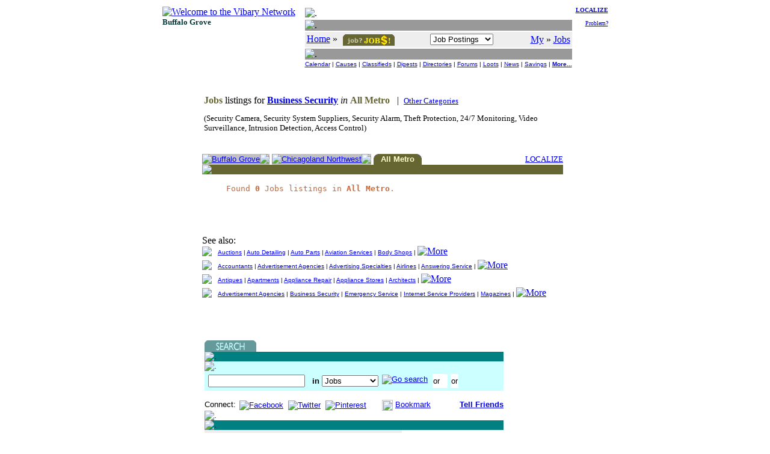

--- FILE ---
content_type: text/html
request_url: https://chibg.vibary.net/JobJobs/category/jobcat.asp?c=SECU&u=Business%20Security
body_size: 4348
content:

<!DOCTYPE HTML PUBLIC "-//W3C//DTD HTML 4.01 Transitional//EN" "http://www.w3.org/TR/html4/loose.dtd">
<html>
<head>
<meta http-equiv="Content-Type" content="text/html;charset=utf-8">
<title>Jobs - Business Security - Vibary of Buffalo Grove - IL</title>
<link rel="stylesheet" type="text/css" href="/inc/default.css">
</head>

<body>
<script src="/lib/libSEARCH.js" type="text/javascript"></script>
<script src="/lib/libGALLERY.js" type="text/javascript"></script>
<script src="/lib/libform/libformck.js" type="text/javascript"></script>
<script src="/JobJobs/lib/libjob.js" type="text/javascript"></script>
<script type="text/javascript">
var _Nav = "HUB|";
var _Chan = "Main|";
var _PerCSuite = "JOB,BAN";
var _Sect = "By Category";
</script>

<a name="TOP"></a>
<script src="/lib/libCOOKIE.js" type="text/javascript"></script>
<script src="/lib/libwin.js" type="text/javascript"></script>
<script src="/lib/libnav.js" type="text/javascript"></script>
<script src="/lib/liblocal.js" type="text/javascript"></script>
<script src="/lib/libform/libform.js" type="text/javascript"></script>
<script src="/Local/lib/incLocal.js" type="text/javascript"></script>
<script src="/Local/lib/incJOB.js" type="text/javascript"></script>
<script src="/CoLo/lib/incStats.js" type="text/javascript"></script>

<DIV align="center">
<TABLE border="0" cellpadding="0" cellspacing="0">
<TR>
	<TD valign="top">
		<table>
		<tr><td><a href="/intro.asp"><IMG border="0" src="/images/logo/vibary_network.gif" alt="Welcome to the Vibary Network" width="143" height="56"></A><br><font face="verdana" size="2" color="#003333"><b>Buffalo Grove</b></font></td></tr>
		<tr><td valign="bottom">
				<script type="text/javascript">
				if ( typeof(JOBtoday) == "function" ) JOBtoday();
				</script>
          </td></tr>
		</table>
	</TD>

	<TD> &nbsp;&nbsp; </TD>

	<TD valign="top" align="right">
		<table>
		<tr>
			<td>
			<table width="100%" cellpadding="0" cellspacing="2">
			<tr><td height="3"><img src="/images/div/glassblk.gif" alt="." width="1" height="3"></td></tr>
			<tr><td height="1" bgcolor="#999999"><img src="/images/div/glassblk.gif" alt="." width="1" height="1"></td></tr>
			<tr><td bgcolor="#eeeeee" align="center" nowrap>
				<table width="100%"><tr>
				<td align="left">
                 <a href="/"><font color="blue">Home</font></a> &raquo; <a href="/JobJobs/" target="_top"><img src="/JobJobs/images/jobjobs_verti.gif" alt="Jobs" style="vertical-align:middle;" border="0" hspace="5" width="86" height="19"></a>
				</td>
				<td align="left">
					<form name="_NAVtopForm" style="margin:0; padding:0; display:inline;" action="">
					<select name="Ssect" onchange="NAVshortcut(this)" size="1">
					<option value="none" selected>Job Postings</option>
					<option disabled>-- Search --</option>
					<option value="/JobJobs/search/idxquery.asp" class="selop">By Listings</option>
					<option value="/JobJobs/search/dbquery.asp" class="selop">By Title</option>
					<option value="/JobJobs/search/bizquery.asp" class="selop">By Provider</option>
					<option value="/JobJobs/search/catquery.asp" class="selop">By Category</option>
					<option value="/JobJobs/search/digquery.asp" class="selop">By Digest</option>
					<option disabled>-- Browse --</option>
					<option value="/JobJobs/default.asp#TYPE" class="selop">By Type</option>
					<option value="/JobJobs/browse/malls.asp" class="selop">By Malls</option>
					<option value="/JobJobs/chan/" class="selop">By Channels</option>
					<option value="/JobJobs/browse/jobnew.asp" class="selop">By Date</option>
					<option disabled>-- Contribute --</option>
					<option value="/FenzPost/bbspercs.asp?p=JOB&amp;n=Job+Postings" class="selop">Forums</option>
					<option value="/JobJobs/vote/" class="selop">Votes</option>
					<option value="/Help/Contact/" class="selop">Suggestions?</option>
					<option disabled>-- See Also --</option>
					<option value="/JobJobs/whatsup.asp" class="selop">What's Up?</option>
					<option value="/JobJobs/Help/" class="selop">Ask Sweepey</option>
					<option value="javascript:NAVvip(document.VipForm)" class="selop">Advertise</option>
					</select>
					</form>
					<script type="text/javascript">
						if (typeof(_Sect) != "undefined") {
							FORMselectSetFromText(_NAVtopForm.Ssect, _Sect);
						}
					</script>
					</td>
				<td align="right" nowrap>
					<a href="javascript:LOCALsw('/')"><font color="blue">My</font></a> &raquo; <a href="javascript:LOCALsw('/JobJobs/')" target="_top"><font color="blue">Jobs</font></a>
				</td>
				</tr></table>
				</td>
			</tr>
			<tr><td height="1" bgcolor="#999999"><img src="/images/div/glassblk.gif" alt="." width="1" height="1"></td></tr>
			<tr><td><!-- script language="Javascript">NAVpercsBar('JOB', 'JobJobs');</script -->
					<center><font size="1" face="arial,helvetica,sans-serif">
					<a href="/Calendar/">Calendar</a> |
					<a href="/GoodCauses/">Causes</a> |
					<a href="/BazAh/">Classifieds</a> |
					<a href="/WebDigest/">Digests</a> |
					<a href="/FingerWalk/" class="selbold">Directories</a> |
					<a href="/FenzPost/">Forums</a> |
					<a href="/Loot/">Loots</a> |
					<a href="/LocalNews/">News</a> |
					<a href="/ClickClip/">Savings</a> |
					<a href="#DOWN"><b>More...</b></a>
					</font></center>
			</td>
			</tr>
			</table>
			</td>

			<td valign="top" align="right" width="5%" nowrap>
				<font size="1">
				<a href="/JobJobs/intro.asp"><b>LOCALIZE</b></a><br><br>
				<a href="/Help/Contact/problem.asp">Problem?</a>
				</font>
			</td>
		</tr>

		<tr>
			<td colspan="2">
				<script type="text/javascript">
				NAVbanner (null, null, 0, null);
				</script>
			</td>
		</tr>
		</table>
	</TD>
</TR>
</TABLE>
</DIV>

<br>

<TABLE border="0" cellspacing="0" cellpadding="0" align="center">
  <TR>
	<TD valign="top">
		<p><table align="center" width="600"><tr><td nowrap><font color="#666633"><b>Jobs </b></font> listings for <b><a href="/FingerWalk/category/dircat.asp?c=SECU">Business Security</a></b> <i>in</i> <b><font color="#666633">Buffalo Grove</b></font> &nbsp;&nbsp;|&nbsp;&nbsp;<small><a href="/JobJobs/category/default.asp?area=0">Other Categories</a></small></td></tr><tr><td style="padding-top:10px"><small>(Security Camera, Security System Suppliers, Security Alarm, Theft Protection, 24/7 Monitoring, Video Surveillance, Intrusion Detection, Access Control)<br>&nbsp;</small></td></tr></table></p><table width="100%" border="0" cellpadding="0" cellspacing="0"><tr>	<td valign="top" bgColor="#666633" width="12"><img border="0" src="/JobJobs/images/tabcnrleft.gif"></td>	<td bgColor="#666633" align="center" nowrap><font face="Arial" size="2" color="#ffffcc"><b>Buffalo Grove</b></font></td>	<td bgColor="#666633" valign="top" width="12"><img border="0" src="/JobJobs/images/tabcnr.gif" width="12" height="12"></td>	<td width="2">&nbsp;</td><td bgColor="#C0C0C0" valign="top" width="12"><img border="0" src="/images/grey/greytabcnrR.gif"></td><td bgColor="#C0C0C0" align=center nowrap><font face="Arial" size="2" color="#FFFFFF"><a class="callink" href="/JobJobs/category/jobcat.asp?c=SECU&u=Business%20Security&area=1">Chicagoland Northwest</a></font></td><td bgColor="#C0C0C0" valign="top" width="12"><img border="0" src="/images/grey/greytabcnr.gif"></td><td width="2">&nbsp;</td>	<td bgColor="#C0C0C0" valign="top" width="12"><img border="0" src="/images/grey/greytabcnrR.gif"></td>	<td bgColor="#C0C0C0" align=center nowrap><font face="Arial" size="2" color="#FFFFFF"><a class="callink" href="/JobJobs/category/jobcat.asp?c=SECU&u=Business%20Security&area=2">All Metro</a></font></td>	<td bgColor="#C0C0C0" valign="top" width="12"><img border="0" src="/images/grey/greytabcnr.gif"></td>	<td nowrap width="100%">&nbsp;&nbsp;&nbsp; </td><td align="right"><a href="/JobJobs/intro.asp?u=%2FJobJobs%2Fcategory%2Fjobcat%2Easp%3Fc%3DSECU%26u%3DBusiness%2520Security"><small>LOCALIZE</small></a></td></tr><tr><td bgcolor="#666633" colspan="13"><img src="/images/div/glassblk.gif" height=2></td></tr></table><blockquote><p><code><font color="#cc6633">Found <b>0</b> Jobs listings in <b>Buffalo Grove</b>.
<script>window.location.href = "/JobJobs/category/jobcat.asp?c=SECU&u=Business%20Security&area=2";</script>
</font></code></p></blockquote><br><br><br>See also:<br><TABLE border="0" cellpadding="0" cellspacing="0" width="100%"><tr><td><a href='/JobJobs/chan/AU.asp'><img src='/images/channel/AU.gif' border='0'></a></td><td width='10'><img src='/images/div/glassblk.gif' width='10' height='1'></td><td align='left'><font face='arial,helvetica,sans-serif' size='1'><a href='/JobJobs/category/jobcat.asp?c=AUCT&u=Auctions'>Auctions</a>&nbsp;|&nbsp;<a href='/JobJobs/category/jobcat.asp?c=TRKL&u=Auto%20Detailing'>Auto Detailing</a>&nbsp;|&nbsp;<a href='/JobJobs/category/jobcat.asp?c=AUPS&u=Auto%20Parts'>Auto Parts</a>&nbsp;|&nbsp;<a href='/JobJobs/category/jobcat.asp?c=AVIA&u=Aviation%20Services'>Aviation Services</a>&nbsp;|&nbsp;<a href='/JobJobs/category/jobcat.asp?c=BOSH&u=Body%20Shops'>Body Shops</a>&nbsp;|&nbsp;</font><a href='/JobJobs/chan/AU.asp'><img src='/images/arrow/morearrow.gif' width='24' height='15' alt='More' border='0' align='Absbottom'></a></td></tr><tr><td><img src="/images/div/glassblk.gif" width="1" height="5"></td></tr><tr><td><a href='/JobJobs/chan/BU.asp'><img src='/images/channel/BU.gif' border='0'></a></td><td width='10'><img src='/images/div/glassblk.gif' width='10' height='1'></td><td align='left'><font face='arial,helvetica,sans-serif' size='1'><a href='/JobJobs/category/jobcat.asp?c=ACCT&u=Accountants'>Accountants</a>&nbsp;|&nbsp;<a href='/JobJobs/category/jobcat.asp?c=ADVA&u=Advertisement%20Agencies'>Advertisement Agencies</a>&nbsp;|&nbsp;<a href='/JobJobs/category/jobcat.asp?c=ADSP&u=Advertising%20Specialties'>Advertising Specialties</a>&nbsp;|&nbsp;<a href='/JobJobs/category/jobcat.asp?c=AIRL&u=Airlines'>Airlines</a>&nbsp;|&nbsp;<a href='/JobJobs/category/jobcat.asp?c=TELA&u=Answering%20Service'>Answering Service</a>&nbsp;|&nbsp;</font><a href='/JobJobs/chan/BU.asp'><img src='/images/arrow/morearrow.gif' width='24' height='15' alt='More' border='0' align='Absbottom'></a></td></tr><tr><td><img src="/images/div/glassblk.gif" width="1" height="5"></td></tr><tr><td><a href='/JobJobs/chan/HO.asp'><img src='/images/channel/HO.gif' border='0'></a></td><td width='10'><img src='/images/div/glassblk.gif' width='10' height='1'></td><td align='left'><font face='arial,helvetica,sans-serif' size='1'><a href='/JobJobs/category/jobcat.asp?c=ANTQ&u=Antiques'>Antiques</a>&nbsp;|&nbsp;<a href='/JobJobs/category/jobcat.asp?c=APAR&u=Apartments'>Apartments</a>&nbsp;|&nbsp;<a href='/JobJobs/category/jobcat.asp?c=RANG&u=Appliance%20Repair'>Appliance Repair</a>&nbsp;|&nbsp;<a href='/JobJobs/category/jobcat.asp?c=APPL&u=Appliance%20Stores'>Appliance Stores</a>&nbsp;|&nbsp;<a href='/JobJobs/category/jobcat.asp?c=ARCH&u=Architects'>Architects</a>&nbsp;|&nbsp;</font><a href='/JobJobs/chan/HO.asp'><img src='/images/arrow/morearrow.gif' width='24' height='15' alt='More' border='0' align='Absbottom'></a></td></tr><tr><td><img src="/images/div/glassblk.gif" width="1" height="5"></td></tr><tr><td><a href='/JobJobs/chan/NE.asp'><img src='/images/channel/NE.gif' border='0'></a></td><td width='10'><img src='/images/div/glassblk.gif' width='10' height='1'></td><td align='left'><font face='arial,helvetica,sans-serif' size='1'><a href='/JobJobs/category/jobcat.asp?c=ADVA&u=Advertisement%20Agencies'>Advertisement Agencies</a>&nbsp;|&nbsp;<a href='/JobJobs/category/jobcat.asp?c=SECU&u=Business%20Security'>Business Security</a>&nbsp;|&nbsp;<a href='/JobJobs/category/jobcat.asp?c=EMER&u=Emergency%20Service'>Emergency Service</a>&nbsp;|&nbsp;<a href='/JobJobs/category/jobcat.asp?c=INET&u=Internet%20Service%20Providers'>Internet Service Providers</a>&nbsp;|&nbsp;<a href='/JobJobs/category/jobcat.asp?c=MAGA&u=Magazines'>Magazines</a>&nbsp;|&nbsp;</font><a href='/JobJobs/chan/NE.asp'><img src='/images/arrow/morearrow.gif' width='24' height='15' alt='More' border='0' align='Absbottom'></a></td></tr><tr><td><img src="/images/div/glassblk.gif" width="1" height="5"></td></tr></table>
<script>
function goPage(pageno) {
	window.location.href = "/JobJobs/category/jobcat.asp?c=SECU&u=Business%20Security&area=0&page=" + pageno;
}
</script>


	</TD>
	<TD nowrap>&nbsp;&nbsp;</TD>
	<TD valign="top">
<div style="background-color: #eeeeee"><script src="/CoLo/JOB/galJOB_CAT_SECU.js" type="text/javascript"></script>
<script type="text/javascript">var Gal = new GALLERYclient("JOB", "null"); Gal.side (2);</script>
<br><div align="center"><script type="text/javascript"><!--
google_ad_client = "pub-2186551466087726";google_ad_slot = "8649555389";google_ad_width = 120;google_ad_height = 240; if ( !Gal.needfill() ) { google_ad_width = 0; google_ad_height = 0; }
//-->
</script>
<script type="text/javascript" src="http://pagead2.googlesyndication.com/pagead/show_ads.js"></script></div><br></div>
  </TR>
</TABLE>

<a name="DOWN"></a><p>&nbsp;</p>
<iframe src="/JobJobs/inc/mainbot.htm" frameborder="0" marginheight="0" marginwidth="0" width="100%" height="550" scrolling="auto"><a href="/JobJobs/inc/mainbot.htm">Footer</a></iframe>
<script type="text/javascript" src="//s7.addthis.com/js/300/addthis_widget.js#pubid=ra-5c8a9777ae1e93e2"></script>

</body>
</html>





--- FILE ---
content_type: text/html
request_url: https://chibg.vibary.net/JobJobs/category/jobcat.asp?c=SECU&u=Business%20Security&area=2
body_size: 4354
content:

<!DOCTYPE HTML PUBLIC "-//W3C//DTD HTML 4.01 Transitional//EN" "http://www.w3.org/TR/html4/loose.dtd">
<html>
<head>
<meta http-equiv="Content-Type" content="text/html;charset=utf-8">
<title>Jobs - Business Security - Vibary of Buffalo Grove - IL</title><meta name="robots" content="noindex">
<link rel="stylesheet" type="text/css" href="/inc/default.css">
</head>

<body>
<script src="/lib/libSEARCH.js" type="text/javascript"></script>
<script src="/lib/libGALLERY.js" type="text/javascript"></script>
<script src="/lib/libform/libformck.js" type="text/javascript"></script>
<script src="/JobJobs/lib/libjob.js" type="text/javascript"></script>
<script type="text/javascript">
var _Nav = "HUB|";
var _Chan = "Main|";
var _PerCSuite = "JOB,BAN";
var _Sect = "By Category";
</script>

<a name="TOP"></a>
<script src="/lib/libCOOKIE.js" type="text/javascript"></script>
<script src="/lib/libwin.js" type="text/javascript"></script>
<script src="/lib/libnav.js" type="text/javascript"></script>
<script src="/lib/liblocal.js" type="text/javascript"></script>
<script src="/lib/libform/libform.js" type="text/javascript"></script>
<script src="/Local/lib/incLocal.js" type="text/javascript"></script>
<script src="/Local/lib/incJOB.js" type="text/javascript"></script>
<script src="/CoLo/lib/incStats.js" type="text/javascript"></script>

<DIV align="center">
<TABLE border="0" cellpadding="0" cellspacing="0">
<TR>
	<TD valign="top">
		<table>
		<tr><td><a href="/intro.asp"><IMG border="0" src="/images/logo/vibary_network.gif" alt="Welcome to the Vibary Network" width="143" height="56"></A><br><font face="verdana" size="2" color="#003333"><b>Buffalo Grove</b></font></td></tr>
		<tr><td valign="bottom">
				<script type="text/javascript">
				if ( typeof(JOBtoday) == "function" ) JOBtoday();
				</script>
          </td></tr>
		</table>
	</TD>

	<TD> &nbsp;&nbsp; </TD>

	<TD valign="top" align="right">
		<table>
		<tr>
			<td>
			<table width="100%" cellpadding="0" cellspacing="2">
			<tr><td height="3"><img src="/images/div/glassblk.gif" alt="." width="1" height="3"></td></tr>
			<tr><td height="1" bgcolor="#999999"><img src="/images/div/glassblk.gif" alt="." width="1" height="1"></td></tr>
			<tr><td bgcolor="#eeeeee" align="center" nowrap>
				<table width="100%"><tr>
				<td align="left">
                 <a href="/"><font color="blue">Home</font></a> &raquo; <a href="/JobJobs/" target="_top"><img src="/JobJobs/images/jobjobs_verti.gif" alt="Jobs" style="vertical-align:middle;" border="0" hspace="5" width="86" height="19"></a>
				</td>
				<td align="left">
					<form name="_NAVtopForm" style="margin:0; padding:0; display:inline;" action="">
					<select name="Ssect" onchange="NAVshortcut(this)" size="1">
					<option value="none" selected>Job Postings</option>
					<option disabled>-- Search --</option>
					<option value="/JobJobs/search/idxquery.asp" class="selop">By Listings</option>
					<option value="/JobJobs/search/dbquery.asp" class="selop">By Title</option>
					<option value="/JobJobs/search/bizquery.asp" class="selop">By Provider</option>
					<option value="/JobJobs/search/catquery.asp" class="selop">By Category</option>
					<option value="/JobJobs/search/digquery.asp" class="selop">By Digest</option>
					<option disabled>-- Browse --</option>
					<option value="/JobJobs/default.asp#TYPE" class="selop">By Type</option>
					<option value="/JobJobs/browse/malls.asp" class="selop">By Malls</option>
					<option value="/JobJobs/chan/" class="selop">By Channels</option>
					<option value="/JobJobs/browse/jobnew.asp" class="selop">By Date</option>
					<option disabled>-- Contribute --</option>
					<option value="/FenzPost/bbspercs.asp?p=JOB&amp;n=Job+Postings" class="selop">Forums</option>
					<option value="/JobJobs/vote/" class="selop">Votes</option>
					<option value="/Help/Contact/" class="selop">Suggestions?</option>
					<option disabled>-- See Also --</option>
					<option value="/JobJobs/whatsup.asp" class="selop">What's Up?</option>
					<option value="/JobJobs/Help/" class="selop">Ask Sweepey</option>
					<option value="javascript:NAVvip(document.VipForm)" class="selop">Advertise</option>
					</select>
					</form>
					<script type="text/javascript">
						if (typeof(_Sect) != "undefined") {
							FORMselectSetFromText(_NAVtopForm.Ssect, _Sect);
						}
					</script>
					</td>
				<td align="right" nowrap>
					<a href="javascript:LOCALsw('/')"><font color="blue">My</font></a> &raquo; <a href="javascript:LOCALsw('/JobJobs/')" target="_top"><font color="blue">Jobs</font></a>
				</td>
				</tr></table>
				</td>
			</tr>
			<tr><td height="1" bgcolor="#999999"><img src="/images/div/glassblk.gif" alt="." width="1" height="1"></td></tr>
			<tr><td><!-- script language="Javascript">NAVpercsBar('JOB', 'JobJobs');</script -->
					<center><font size="1" face="arial,helvetica,sans-serif">
					<a href="/Calendar/">Calendar</a> |
					<a href="/GoodCauses/">Causes</a> |
					<a href="/BazAh/">Classifieds</a> |
					<a href="/WebDigest/">Digests</a> |
					<a href="/FingerWalk/" class="selbold">Directories</a> |
					<a href="/FenzPost/">Forums</a> |
					<a href="/Loot/">Loots</a> |
					<a href="/LocalNews/">News</a> |
					<a href="/ClickClip/">Savings</a> |
					<a href="#DOWN"><b>More...</b></a>
					</font></center>
			</td>
			</tr>
			</table>
			</td>

			<td valign="top" align="right" width="5%" nowrap>
				<font size="1">
				<a href="/JobJobs/intro.asp"><b>LOCALIZE</b></a><br><br>
				<a href="/Help/Contact/problem.asp">Problem?</a>
				</font>
			</td>
		</tr>

		<tr>
			<td colspan="2">
				<script type="text/javascript">
				NAVbanner (null, null, 0, null);
				</script>
			</td>
		</tr>
		</table>
	</TD>
</TR>
</TABLE>
</DIV>

<br>

<TABLE border="0" cellspacing="0" cellpadding="0" align="center">
  <TR>
	<TD valign="top">
		<p><table align="center" width="600"><tr><td nowrap><font color="#666633"><b>Jobs </b></font> listings for <b><a href="/FingerWalk/category/dircat.asp?c=SECU">Business Security</a></b> <i>in</i> <b><font color="#666633">All Metro</b></font> &nbsp;&nbsp;|&nbsp;&nbsp;<small><a href="/JobJobs/category/default.asp?area=2">Other Categories</a></small></td></tr><tr><td style="padding-top:10px"><small>(Security Camera, Security System Suppliers, Security Alarm, Theft Protection, 24/7 Monitoring, Video Surveillance, Intrusion Detection, Access Control)<br>&nbsp;</small></td></tr></table></p><table width="100%" border="0" cellpadding="0" cellspacing="0"><tr>	<td bgColor="#C0C0C0" valign="top" width="12"><img border="0" src="/images/grey/greytabcnrR.gif"></td>	<td bgColor="#C0C0C0" align=center nowrap><font face="Arial" size="2" color="#FFFFFF"><a class="callink" href="/JobJobs/category/jobcat.asp?c=SECU&u=Business%20Security&area=0">Buffalo Grove</a></font></td>	<td bgColor="#C0C0C0" valign="top" width="12"><img border="0" src="/images/grey/greytabcnr.gif"></td>	<td width="2">&nbsp;</td><td bgColor="#C0C0C0" valign="top" width="12"><img border="0" src="/images/grey/greytabcnrR.gif"></td><td bgColor="#C0C0C0" align=center nowrap><font face="Arial" size="2" color="#FFFFFF"><a class="callink" href="/JobJobs/category/jobcat.asp?c=SECU&u=Business%20Security&area=1">Chicagoland Northwest</a></font></td><td bgColor="#C0C0C0" valign="top" width="12"><img border="0" src="/images/grey/greytabcnr.gif"></td><td width="2">&nbsp;</td>	<td bgColor="#666633" valign="top" width="12"><img border="0" src="/JobJobs/images/tabcnrleft.gif"></td>	<td bgColor="#666633" nowrap align=center><font face="Arial" size="2" color="#ffffcc"><b>All Metro</b></font></td>	<td bgColor="#666633" valign="top" width="12"><img border="0" src="/JobJobs/images/tabcnr.gif"></td>	<td nowrap width="100%">&nbsp;&nbsp;&nbsp; </td><td align="right"><a href="/JobJobs/intro.asp?u=%2FJobJobs%2Fcategory%2Fjobcat%2Easp%3Fc%3DSECU%26u%3DBusiness%2520Security"><small>LOCALIZE</small></a></td></tr><tr><td bgcolor="#666633" colspan="13"><img src="/images/div/glassblk.gif" height=2></td></tr></table><blockquote><p><code><font color="#cc6633">Found <b>0</b> Jobs listings in <b>All Metro</b>.</font></code></p></blockquote><br><br><br>See also:<br><TABLE border="0" cellpadding="0" cellspacing="0" width="100%"><tr><td><a href='/JobJobs/chan/AU.asp'><img src='/images/channel/AU.gif' border='0'></a></td><td width='10'><img src='/images/div/glassblk.gif' width='10' height='1'></td><td align='left'><font face='arial,helvetica,sans-serif' size='1'><a href='/JobJobs/category/jobcat.asp?c=AUCT&u=Auctions'>Auctions</a>&nbsp;|&nbsp;<a href='/JobJobs/category/jobcat.asp?c=TRKL&u=Auto%20Detailing'>Auto Detailing</a>&nbsp;|&nbsp;<a href='/JobJobs/category/jobcat.asp?c=AUPS&u=Auto%20Parts'>Auto Parts</a>&nbsp;|&nbsp;<a href='/JobJobs/category/jobcat.asp?c=AVIA&u=Aviation%20Services'>Aviation Services</a>&nbsp;|&nbsp;<a href='/JobJobs/category/jobcat.asp?c=BOSH&u=Body%20Shops'>Body Shops</a>&nbsp;|&nbsp;</font><a href='/JobJobs/chan/AU.asp'><img src='/images/arrow/morearrow.gif' width='24' height='15' alt='More' border='0' align='Absbottom'></a></td></tr><tr><td><img src="/images/div/glassblk.gif" width="1" height="5"></td></tr><tr><td><a href='/JobJobs/chan/BU.asp'><img src='/images/channel/BU.gif' border='0'></a></td><td width='10'><img src='/images/div/glassblk.gif' width='10' height='1'></td><td align='left'><font face='arial,helvetica,sans-serif' size='1'><a href='/JobJobs/category/jobcat.asp?c=ACCT&u=Accountants'>Accountants</a>&nbsp;|&nbsp;<a href='/JobJobs/category/jobcat.asp?c=ADVA&u=Advertisement%20Agencies'>Advertisement Agencies</a>&nbsp;|&nbsp;<a href='/JobJobs/category/jobcat.asp?c=ADSP&u=Advertising%20Specialties'>Advertising Specialties</a>&nbsp;|&nbsp;<a href='/JobJobs/category/jobcat.asp?c=AIRL&u=Airlines'>Airlines</a>&nbsp;|&nbsp;<a href='/JobJobs/category/jobcat.asp?c=TELA&u=Answering%20Service'>Answering Service</a>&nbsp;|&nbsp;</font><a href='/JobJobs/chan/BU.asp'><img src='/images/arrow/morearrow.gif' width='24' height='15' alt='More' border='0' align='Absbottom'></a></td></tr><tr><td><img src="/images/div/glassblk.gif" width="1" height="5"></td></tr><tr><td><a href='/JobJobs/chan/HO.asp'><img src='/images/channel/HO.gif' border='0'></a></td><td width='10'><img src='/images/div/glassblk.gif' width='10' height='1'></td><td align='left'><font face='arial,helvetica,sans-serif' size='1'><a href='/JobJobs/category/jobcat.asp?c=ANTQ&u=Antiques'>Antiques</a>&nbsp;|&nbsp;<a href='/JobJobs/category/jobcat.asp?c=APAR&u=Apartments'>Apartments</a>&nbsp;|&nbsp;<a href='/JobJobs/category/jobcat.asp?c=RANG&u=Appliance%20Repair'>Appliance Repair</a>&nbsp;|&nbsp;<a href='/JobJobs/category/jobcat.asp?c=APPL&u=Appliance%20Stores'>Appliance Stores</a>&nbsp;|&nbsp;<a href='/JobJobs/category/jobcat.asp?c=ARCH&u=Architects'>Architects</a>&nbsp;|&nbsp;</font><a href='/JobJobs/chan/HO.asp'><img src='/images/arrow/morearrow.gif' width='24' height='15' alt='More' border='0' align='Absbottom'></a></td></tr><tr><td><img src="/images/div/glassblk.gif" width="1" height="5"></td></tr><tr><td><a href='/JobJobs/chan/NE.asp'><img src='/images/channel/NE.gif' border='0'></a></td><td width='10'><img src='/images/div/glassblk.gif' width='10' height='1'></td><td align='left'><font face='arial,helvetica,sans-serif' size='1'><a href='/JobJobs/category/jobcat.asp?c=ADVA&u=Advertisement%20Agencies'>Advertisement Agencies</a>&nbsp;|&nbsp;<a href='/JobJobs/category/jobcat.asp?c=SECU&u=Business%20Security'>Business Security</a>&nbsp;|&nbsp;<a href='/JobJobs/category/jobcat.asp?c=EMER&u=Emergency%20Service'>Emergency Service</a>&nbsp;|&nbsp;<a href='/JobJobs/category/jobcat.asp?c=INET&u=Internet%20Service%20Providers'>Internet Service Providers</a>&nbsp;|&nbsp;<a href='/JobJobs/category/jobcat.asp?c=MAGA&u=Magazines'>Magazines</a>&nbsp;|&nbsp;</font><a href='/JobJobs/chan/NE.asp'><img src='/images/arrow/morearrow.gif' width='24' height='15' alt='More' border='0' align='Absbottom'></a></td></tr><tr><td><img src="/images/div/glassblk.gif" width="1" height="5"></td></tr></table>
<script>
function goPage(pageno) {
	window.location.href = "/JobJobs/category/jobcat.asp?c=SECU&u=Business%20Security&area=2&page=" + pageno;
}
</script>


	</TD>
	<TD nowrap>&nbsp;&nbsp;</TD>
	<TD valign="top">
<div style="background-color: #eeeeee"><script src="/CoLo/JOB/galJOB_CAT_SECU.js" type="text/javascript"></script>
<script type="text/javascript">var Gal = new GALLERYclient("JOB", "null"); Gal.side (2);</script>
<br><div align="center"><script type="text/javascript"><!--
google_ad_client = "pub-2186551466087726";google_ad_slot = "8649555389";google_ad_width = 120;google_ad_height = 240; if ( !Gal.needfill() ) { google_ad_width = 0; google_ad_height = 0; }
//-->
</script>
<script type="text/javascript" src="http://pagead2.googlesyndication.com/pagead/show_ads.js"></script></div><br></div>
  </TR>
</TABLE>

<a name="DOWN"></a><p>&nbsp;</p>
<iframe src="/JobJobs/inc/mainbot.htm" frameborder="0" marginheight="0" marginwidth="0" width="100%" height="550" scrolling="auto"><a href="/JobJobs/inc/mainbot.htm">Footer</a></iframe>
<script type="text/javascript" src="//s7.addthis.com/js/300/addthis_widget.js#pubid=ra-5c8a9777ae1e93e2"></script>

</body>
</html>





--- FILE ---
content_type: text/html
request_url: https://chibg.vibary.net/JobJobs/inc/mainbot.htm
body_size: 3073
content:
<!DOCTYPE HTML PUBLIC "-//W3C//DTD HTML 4.01 Transitional//EN" "http://www.w3.org/TR/html4/loose.dtd">
<html>
<head>
<meta http-equiv="Content-Type" content="text/html;charset=utf-8">
<meta name="REVISION" content="3.1 20210423">
<title>JobJobs Pages Footer</title>
<link rel="stylesheet" type="text/css" href="/inc/default.css">
<base target="_top">
</head>

<body style="font-family: arial,helvetica,sans-serif; font-size: small" >
<center>
<noscript><p><font color="#cc6633">Your browser has scripting turned off. You will not be able to use the full extent of the Vibary Network without safe scripting.
Please go to <a href="/help/basics/javascript.htm">Ask Sweepey</a> for more information.</font></p></noscript>

<script src="/Local/lib/incLocal.js" type="text/javascript"></script>
<script src="/lib/libCOOKIE.js" type="text/javascript"></script>
<script src="/lib/libLOCAL.js" type="text/javascript"></script>
<script src="/lib/libNAV.js" type="text/javascript"></script>
<script src="/lib/libWIN.js" type="text/javascript"></script>
<script type="text/javascript">
var _Nav = "JOB|";

var _Chan = "Seco|";
var urlParams = new URLSearchParams(window.location.search);
if ( urlParams.get('s') == '1' ) _Chan = "VIP|";

var _PerCSuite = "JOB,BAN,GAL";

	NAVbanner (null, null, 1, null);
</script>
<br>
<TABLE cellpadding="0" cellspacing="0" border="0" width="600">

<TR><TD>
	<TABLE cellpadding="0" cellspacing="0" border="0">
	<TR><TD><a href="/Search/"><img border="0" src="/Search/images/search_verti.gif" width="86" height="19" alt="Search" style="vertical-align:middle;"></a>
 </TD></TR>
	<TR><TD height="1" bgcolor="#008080"><img src="/images/div/glassblk.gif" alt="." width="1" height="1"></TD></TR>
	<TR><TD height="5" bgcolor="#ccffff"><img src="/images/div/glassblk.gif" alt="." width="1" height="5"></TD></TR>
	<TR>
		<form name="_NAVsearchForm" method="GET" action="/JobJobs/search/idxquery.asp">
		<TD bgcolor="#ccffff">

		<table border="0" cellspacing="5"><tr>
		<td nowrap><input type="text" name="Targ" size="18" onblur="NAVtargSet (this.value, '')">
			&nbsp;&nbsp;<b>in </b>
			<select name="_NAVsearchHere" onchange="NAVsearchHereRun(this.form)">
			<option value="/JobJobs/search/idxquery.asp" selected>Jobs</option>
			<option disabled>-----------</option>
			<option value="/JobJobs/search/idxquery.asp">By Listings</option>
			<option value="/JobJobs/search/dbquery.asp">By Title</option>
			<option value="/JobJobs/search/bizquery.asp">By Provider</option>
			<option value="/JobJobs/search/catquery.asp">By Category</option>
			<option value="/JobJobs/search/mallquery.asp">By Mall</option>
			<option value="/JobJobs/search/digquery.asp">By Digest</option>
			</select>
			<a href="#" onclick="NAVsearchHereRun(document._NAVsearchForm); return false;"><img align="top" border="0" src="/images/caption/searchvibarygo.gif" alt="Go search" width="29" height="20" hspace="2"></a>
			</td>
		<td nowrap bgcolor="white"> or <script type="text/javascript">NAVsearchViba('VIBA', '_NAVsearchForm'); document._NAVsearchForm.Targ.value = NAVtargGet("VALUE");</script>&nbsp;&nbsp;</td>
		<td nowrap bgcolor="white"> or <script type="text/javascript">NAVsearchTopic('_NAVsearchForm');</script></td>
		</tr></table>

		</TD>
		</form>
	</TR>
	<TR><TD bgcolor="white"><br>
		<span style="white-space: nowrap;">Connect: <a href="/Vibary/tool_facebook.asp"><img src="/images/com/facebook_16x16.png" width="16" height="16" border="0" style="vertical-align:middle;" hspace="2" alt="Facebook"></a>
		<a href="/Vibary/tool_twitter.asp"><img src="/images/com/twitter_16x16.png" width="16" height="16" border="0" style="vertical-align:middle;" hspace="2" alt="Twitter"></a>
		<a href="/Vibary/tool_pinterest.asp"><img src="/images/com/pinterest_16x16.png" width="16" height="16" border="0" style="vertical-align:middle;" hspace="2" alt="Pinterest"></a>
		&nbsp;&nbsp;&nbsp;&nbsp; <a onclick="NAVbookmark();return false;" href="#"><img border="0" src="/images/icon/bookmark.jpg" width="18" height="18" style="vertical-align:middle;"></a> <a onclick="NAVbookmark();return false;" href="#">Bookmark</a>
  		&nbsp;&nbsp;&nbsp;&nbsp; <a href="javascript:NAVsendSite()"><img border="0" src="/images/icon/email.gif" style="vertical-align:middle;" width="20" height="13"></a> <a href="javascript:NAVsendSite()"><b>Tell Friends</b></a></span>
		</TD>
	</TR>
	<TR><TD height="2" bgcolor="white"><img src="/images/div/glassblk.gif" alt="." width="1" height="5"></TD></TR>
	<TR><TD height="1" bgcolor="#008080"><img src="/images/div/glassblk.gif" alt="." width="1" height="1"></TD></TR>
	</TABLE>
</TD></TR>

<TR><TD>
	<TABLE border="0" cellpadding="5" cellspacing="0" width="100%">
	<TR>
		<TD bgcolor="#eeeeee" valign="top">
			<table border="0" cellpadding="0" cellspacing="5"><tr>
			<td bgcolor="white"><script type="text/javascript">NAVweHave();</script></td>
			<td nowrap>&nbsp;&nbsp;</td><td nowrap><b>Need help?</b>
			<br>&bull; <a href="javascript:NAVhelp('JobJobs')"><b>Ask Sweepey</b></a>
			<br>&bull; <a href="/Help/Contact/">Contact us</a>
			<br>&bull; <a href="/Vibary/">Sitemap</a>
			</td></tr></table>
          	<p>
          	<table bgcolor="#FFFFFF" width="80%"><tr><td><b>For Business:</b><br>
          	<span style="white-space: nowrap;">&bull;&nbsp;<a href="/Vip/vip.asp">Register your business</a> | <a href="#" onclick="return NAVvip()" target="_top">Advertise with us</a></span><br>
          	<span style="white-space: nowrap;">&bull;&nbsp;<a href="javascript:NAVtoVibase()">The Vibary Network for Business</a></span><br>
          	<span style="white-space: nowrap;">&bull;&nbsp;<a href="javascript:NAVtoVibaseUrl('/nonprofit.htm')">Support for non-profit organizations</a></span><br>
      		</td></tr></table>
		</TD>
		<TD bgcolor="white" valign="middle" align="center">

			<table border="1" cellpadding="2" cellspacing="0" bordercolor="#666633">
			<tr><td bgcolor="#666633" align="center" nowrap><font color="#E4E7D4"><b>For Members</b></font></td></tr>
			<tr><td bgcolor="#FFFFCC" nowrap>&nbsp;
				<table cellpadding="0" border="0" cellspacing="0"><tr>
				<td valign="top"><a href="javascript:LOCALswTop('/')" target="_top"><img src="/images/icon/member.gif" alt="My Vibary" align="absbottom" width="21" height="22" border="0" hspace="5"></a></td>
				<td width="10"><img src="/images/div/glassblk.gif" alt="." width="10" height="1"></td>
				<td nowrap>
                	&bull; <a href="javascript:LOCALswTop('/JobJobs/')"><font color="blue">My Jobs</font></a><br>
                    &bull; <a href="javascript:LOCALswTop('/JobJobs/percs/')"><font color="#cc6666">Saved Listings</font></a><br>
  					<hr size="1" color="white" noshade width="80%">
					&bull; <a href="javascript:LOCALswTop('/')" target="_top">My Vibary</a><br>
					&bull; <a href="javascript:LOCALswTop('/Member/')">My Membership</a><br>
					&nbsp;
					</td>
				</td></tr></table></td>
			</tr>
			</table>
			<br><div align="center"><a href="/Member/Beone/">Become a member</a></div>
		</TD>
	</TR>
	</TABLE>
</TD></TR>

<TR><TD height="25">
	<table width="100%" bgcolor="#CCCCCC" cellspacing="0"><tr>
		<td align="center"><font size="1" color="#003333" face="arial,helvetica">Copyright &copy; <a href="http://www.vibafima.com" style="color: rgb(0,51,51)">Viba Fima, inc.</a> All Rights Reserved. <a href="javascript:NAVlegal()" style="color: rgb(0,51,51)">Terms of Service, Privacy and Legal Notices</a></font> </td>
		<td align="right" width="5"><a href="#" onclick="return NAVtop()"><img src="/images/nav/up.gif" border="0" align="absbottom" alt="Top of page" width="17" height="16"></a></td>
	</tr></table>
</TD></TR>
</TABLE>

<TABLE border="0" cellpadding="2" cellspacing="0" width="600">
<TR>
	<TD><a href="http://www.vibafima.com"><img border="0" src="/images/logo/vibafima.gif" border="0" alt="Viba Fima, The Local Company (c)" width="98" height="88"></a></TD>
	<TD>&nbsp;&nbsp;</TD>
	<TD><script type="text/javascript">NAVlogo();</script><br><hr color="#cccccc" size="1" width="100%"><script type="text/javascript">NAVtrademarks(); </script></TD>
</TR>
</TABLE>
</center>
</body>
</html>


--- FILE ---
content_type: application/x-javascript
request_url: https://chibg.vibary.net/CoLo/JOB/galJOB_CAT_SECU.js
body_size: 339
content:
// Hotel
function bLocalFoo_0 () {
<!--
GALLERYshowText("HOTELS", "See Current Deals On", "Hotels", "Affiliate Deals", "chi.vibafima.com/KUP/KUP_AFFIL_Hotel.htm", 0);
//-->
}
var bLocalNum = 1;
var bPercsName = "JobJobs";
var bPercsID = "JOB";
var bGid = "CAT";
var bSid = "SECU";


--- FILE ---
content_type: application/x-javascript
request_url: https://chibg.vibary.net/JobJobs/lib/libjob.js
body_size: 520
content:
	// Copyright 2002, Viba Fima, inc.
	// REQUIRES:	libFORM, libWIN
	// REVISION:	1.8 20210706

// Checkbox multi selections

function JOBgoSave (formobj) {
	FORMckSelect (formobj, LOCALswURL("/JobJobs/percs/r_savewin.asp"));
}

function JOBgoMap (formobj) {
	FORMckSelect (formobj, "/JobJobs/show/mapord.asp");
}

function JOBgoPane (formobj) {
	FORMckSelectMinMax (formobj, "/order/pane.asp", 2, 2);
}


// Single save

function JOBgoSaveOrd (ordnum) {
	LOCALsw("/JobJobs/percs/r_savewin.asp?ck=" + ordnum);
}

function JOBgoReportOrd (ordnum) {
	window.location.href = "/JobJobs/vote/report.asp?o=" + ordnum;
}

function JOBgoReviewOrd (ordnum) {
	window.location.href = "/JobJobs/vote/review.asp?o=" + ordnum;
}

function JOBgoVoteOrd (ordnum) {
	window.location.href = "/JobJobs/vote/vote.asp?o=" + ordnum;
}

function JOBgoPrintOrd (ordnum, showcase) {
	WINtablet ( "/JobJobs/p_print.asp?o=" + ordnum + "&sc=" + showcase);
}
